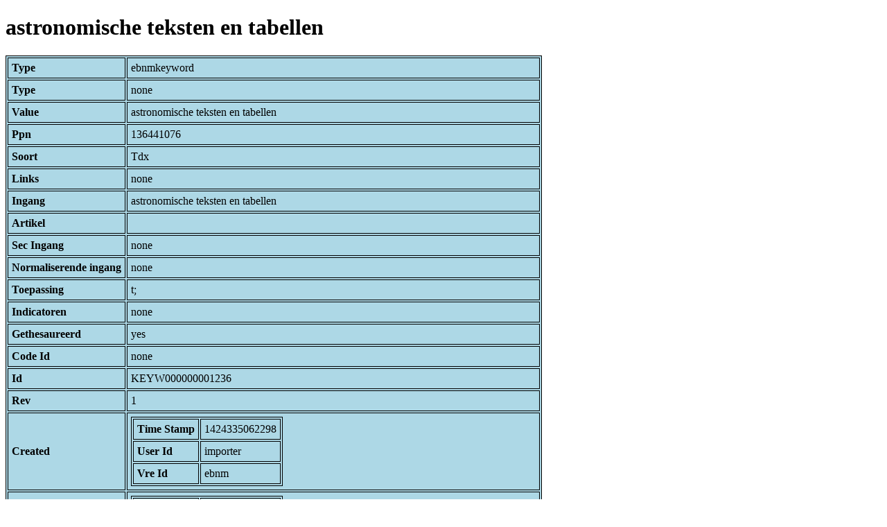

--- FILE ---
content_type: text/html; charset=UTF-8
request_url: https://bnm-i.huygens.knaw.nl/api/domain/ebnmkeywords/KEYW000000001236
body_size: 783
content:
<!DOCTYPE html>
<html>
<head>
<meta charset="UTF-8">
<link rel="stylesheet" type="text/css" href="https://bnm-i.huygens.knaw.nl/api/static/css/static-html.css"/>
<base href="https://bnm-i.huygens.knaw.nl/api/domain/">
<title>astronomische teksten en tabellen</title>
</head>
<body>
<h1>astronomische teksten en tabellen</h1><table>
<tr><th>Type</th><td>ebnmkeyword</td></tr>
<tr><th>Type</th><td>none</td></tr>
<tr><th>Value</th><td>astronomische teksten en tabellen</td></tr>
<tr><th>Ppn</th><td>136441076</td></tr>
<tr><th>Soort</th><td>Tdx</td></tr>
<tr><th>Links</th><td>none</td></tr>
<tr><th>Ingang</th><td>astronomische teksten en tabellen</td></tr>
<tr><th>Artikel</th><td></td></tr>
<tr><th>Sec Ingang</th><td>none</td></tr>
<tr><th>Normaliserende  ingang</th><td>none</td></tr>
<tr><th>Toepassing</th><td>t;<br>
</td></tr>
<tr><th>Indicatoren</th><td>none</td></tr>
<tr><th>Gethesaureerd</th><td>yes</td></tr>
<tr><th>Code Id</th><td>none</td></tr>
<tr><th>Id</th><td>KEYW000000001236</td></tr>
<tr><th>Rev</th><td>1</td></tr>
<tr><th>Created</th><td><table>
<tr><th>Time Stamp</th><td> 1424335062298</td></tr>
<tr><th>User Id</th><td>importer</td></tr>
<tr><th>Vre Id</th><td>ebnm</td></tr>
</table></td></tr>
<tr><th>Modified</th><td><table>
<tr><th>Time Stamp</th><td> 1424335062298</td></tr>
<tr><th>User Id</th><td>importer</td></tr>
<tr><th>Vre Id</th><td>ebnm</td></tr>
</table></td></tr>
<tr><th>Pid</th><td>http://hdl.handle.net/11240/0f4ad7dd-a9ac-418d-a61c-2b41b0257a3a</td></tr>
<tr><th>Deleted</th><td>no</td></tr>
<tr><th>Relation Count</th><td> 1</td></tr>
<tr><th>Properties</th><td><table>
</table></td></tr>
<tr><th>Relations</th><td><table>
<tr><th>Keyword  in  lexicon</th><td><table>
<tr><th>Type</th><td>ebnmlexicon</td></tr>
<tr><th>Id</th><td>LEXI000000006008</td></tr>
<tr><th>Path</th><td><a href="ebnmlexicons/LEXI000000006008">domain/ebnmlexicons/LEXI000000006008</a></td></tr>
<tr><th>Display Name</th><td>astronomische teksten en tabellen</td></tr>
<tr><th>Relation Id</th><td>RELA000000006008</td></tr>
<tr><th>Accepted</th><td>yes</td></tr>
<tr><th>Rev</th><td> 1</td></tr>
<tr><th>Pre Text</th><td>none</td></tr>
<tr><th>Post Text</th><td>none</td></tr>
<tr><th>Ref Type</th><td>ebnmlexicon_tekst</td></tr>
<tr><th>Relation Type Id</th><td>RELT000000000057</td></tr>
<tr><th>Order</th><td> 0</td></tr>
</table>
</td></tr>
</table></td></tr>
<tr><th>Label</th><td>astronomische teksten en tabellen</td></tr>
<tr><th>Variation Refs</th><td><a href="keywords/KEYW000000001236">keywords</a><br/><a href="ebnmkeywords/KEYW000000001236">ebnmkeywords</a><br/></td></tr>
</table>
</body>
</html>
